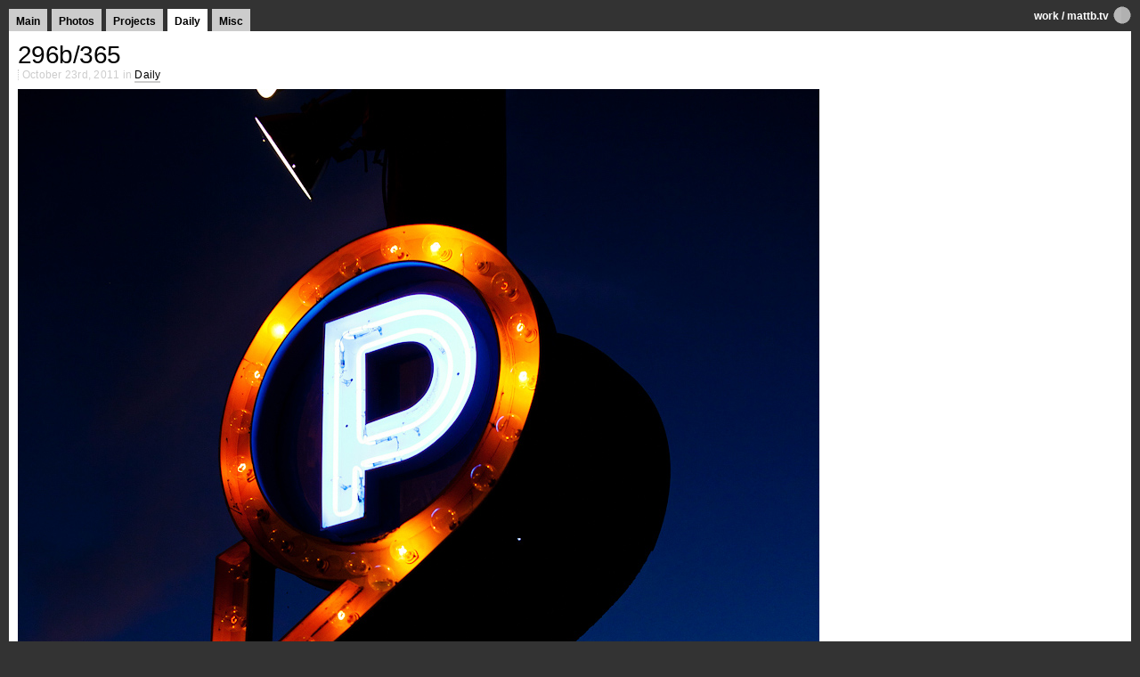

--- FILE ---
content_type: text/html; charset=UTF-8
request_url: https://work.mattb.tv/2011/daily/296b-365/
body_size: 9421
content:
<!DOCTYPE html PUBLIC "-//W3C//DTD XHTML 1.0 Transitional//EN" "http://www.w3.org/TR/xhtml1/DTD/xhtml1-transitional.dtd">
<html xmlns="http://www.w3.org/1999/xhtml" lang="en-US">

<head profile="http://gmpg.org/xfn/11">
<meta http-equiv="Content-Type" content="text/html; charset=UTF-8" />


<title>296b/365 — work.mattb.tv 	 	
</title>

<link rel="stylesheet" href="https://work.mattb.tv/wp-content/themes/work/style.css" type="text/css" media="screen" />

<!--<link rel="stylesheet" type="text/css" media="screen" href="https://work.mattb.tv/wp-content/themes/work/css/main.css" />-->
<link rel="stylesheet" type="text/css" media="screen" href="https://work.mattb.tv/wp-content/themes/work/css/etc.php" />

<link rel="alternate" type="application/rss+xml" title="work.mattb.tv RSS Feed" href="https://work.mattb.tv/feed/" />
<link rel="pingback" href="https://work.mattb.tv/xmlrpc.php" />
<!--<link rel="shortcut icon" href="https://work.mattb.tv/wp-content/themes/work/img/favicon.ico">-->

<script type='text/javascript' src='https://work.mattb.tv/wp-content/themes/work/base.js'></script>

<!-- Google tag (gtag.js) --> 
<script async src="https://www.googletagmanager.com/gtag/js?id=G-2G7K6JQGD5"></script>
<script> window.dataLayer = window.dataLayer || []; function gtag(){dataLayer.push(arguments);} gtag('js', new Date()); gtag('config', 'G-2G7K6JQGD5'); </script>

<style>
#wpadminbar #wp-admin-bar-wccp_free_top_button .ab-icon:before {
	content: "\f160";
	color: #02CA02;
	top: 3px;
}
#wpadminbar #wp-admin-bar-wccp_free_top_button .ab-icon {
	transform: rotate(45deg);
}
</style>

<!-- The SEO Framework by Sybre Waaijer -->
<meta name="robots" content="max-snippet:320,max-image-preview:standard,max-video-preview:0" />
<link rel="canonical" href="https://work.mattb.tv/2011/daily/296b-365/" />
<script type="application/ld+json">{"@context":"https://schema.org","@graph":[{"@type":"WebSite","@id":"https://work.mattb.tv/#/schema/WebSite","url":"https://work.mattb.tv/","name":"work.mattb.tv","alternateName":"Matt Bednarik","inLanguage":"en-US","potentialAction":{"@type":"SearchAction","target":{"@type":"EntryPoint","urlTemplate":"https://work.mattb.tv/search/{search_term_string}/"},"query-input":"required name=search_term_string"},"publisher":{"@type":"Person","@id":"https://work.mattb.tv/#/schema/Person","name":"Matt Bednarik","url":"https://work.mattb.tv/"}},{"@type":"WebPage","@id":"https://work.mattb.tv/2011/daily/296b-365/","url":"https://work.mattb.tv/2011/daily/296b-365/","name":"296b/365 — work.mattb.tv","inLanguage":"en-US","isPartOf":{"@id":"https://work.mattb.tv/#/schema/WebSite"},"breadcrumb":{"@type":"BreadcrumbList","@id":"https://work.mattb.tv/#/schema/BreadcrumbList","itemListElement":[{"@type":"ListItem","position":1,"item":"https://work.mattb.tv/","name":"work.mattb.tv"},{"@type":"ListItem","position":2,"item":"https://work.mattb.tv/category/daily/","name":"Daily"},{"@type":"ListItem","position":3,"name":"296b/365"}]},"potentialAction":{"@type":"ReadAction","target":"https://work.mattb.tv/2011/daily/296b-365/"},"datePublished":"2011-10-23T14:45:04+00:00","dateModified":"2011-12-29T07:30:55+00:00","author":{"@type":"Person","@id":"https://work.mattb.tv/#/schema/Person/c49bf72cb4be21dfe76da92e3382aa9b","name":"matt"}}]}</script>
<!-- / The SEO Framework by Sybre Waaijer | 10.07ms meta | 8.93ms boot -->

<link rel='dns-prefetch' href='//stats.wp.com' />
<link rel='dns-prefetch' href='//v0.wordpress.com' />
<link rel="alternate" type="application/rss+xml" title="work.mattb.tv &raquo; 296b/365 Comments Feed" href="https://work.mattb.tv/2011/daily/296b-365/feed/" />
<link rel="alternate" title="oEmbed (JSON)" type="application/json+oembed" href="https://work.mattb.tv/wp-json/oembed/1.0/embed?url=https%3A%2F%2Fwork.mattb.tv%2F2011%2Fdaily%2F296b-365%2F" />
<link rel="alternate" title="oEmbed (XML)" type="text/xml+oembed" href="https://work.mattb.tv/wp-json/oembed/1.0/embed?url=https%3A%2F%2Fwork.mattb.tv%2F2011%2Fdaily%2F296b-365%2F&#038;format=xml" />
<style id='wp-img-auto-sizes-contain-inline-css' type='text/css'>
img:is([sizes=auto i],[sizes^="auto," i]){contain-intrinsic-size:3000px 1500px}
/*# sourceURL=wp-img-auto-sizes-contain-inline-css */
</style>
<style id='wp-block-library-inline-css' type='text/css'>
:root{--wp-block-synced-color:#7a00df;--wp-block-synced-color--rgb:122,0,223;--wp-bound-block-color:var(--wp-block-synced-color);--wp-editor-canvas-background:#ddd;--wp-admin-theme-color:#007cba;--wp-admin-theme-color--rgb:0,124,186;--wp-admin-theme-color-darker-10:#006ba1;--wp-admin-theme-color-darker-10--rgb:0,107,160.5;--wp-admin-theme-color-darker-20:#005a87;--wp-admin-theme-color-darker-20--rgb:0,90,135;--wp-admin-border-width-focus:2px}@media (min-resolution:192dpi){:root{--wp-admin-border-width-focus:1.5px}}.wp-element-button{cursor:pointer}:root .has-very-light-gray-background-color{background-color:#eee}:root .has-very-dark-gray-background-color{background-color:#313131}:root .has-very-light-gray-color{color:#eee}:root .has-very-dark-gray-color{color:#313131}:root .has-vivid-green-cyan-to-vivid-cyan-blue-gradient-background{background:linear-gradient(135deg,#00d084,#0693e3)}:root .has-purple-crush-gradient-background{background:linear-gradient(135deg,#34e2e4,#4721fb 50%,#ab1dfe)}:root .has-hazy-dawn-gradient-background{background:linear-gradient(135deg,#faaca8,#dad0ec)}:root .has-subdued-olive-gradient-background{background:linear-gradient(135deg,#fafae1,#67a671)}:root .has-atomic-cream-gradient-background{background:linear-gradient(135deg,#fdd79a,#004a59)}:root .has-nightshade-gradient-background{background:linear-gradient(135deg,#330968,#31cdcf)}:root .has-midnight-gradient-background{background:linear-gradient(135deg,#020381,#2874fc)}:root{--wp--preset--font-size--normal:16px;--wp--preset--font-size--huge:42px}.has-regular-font-size{font-size:1em}.has-larger-font-size{font-size:2.625em}.has-normal-font-size{font-size:var(--wp--preset--font-size--normal)}.has-huge-font-size{font-size:var(--wp--preset--font-size--huge)}.has-text-align-center{text-align:center}.has-text-align-left{text-align:left}.has-text-align-right{text-align:right}.has-fit-text{white-space:nowrap!important}#end-resizable-editor-section{display:none}.aligncenter{clear:both}.items-justified-left{justify-content:flex-start}.items-justified-center{justify-content:center}.items-justified-right{justify-content:flex-end}.items-justified-space-between{justify-content:space-between}.screen-reader-text{border:0;clip-path:inset(50%);height:1px;margin:-1px;overflow:hidden;padding:0;position:absolute;width:1px;word-wrap:normal!important}.screen-reader-text:focus{background-color:#ddd;clip-path:none;color:#444;display:block;font-size:1em;height:auto;left:5px;line-height:normal;padding:15px 23px 14px;text-decoration:none;top:5px;width:auto;z-index:100000}html :where(.has-border-color){border-style:solid}html :where([style*=border-top-color]){border-top-style:solid}html :where([style*=border-right-color]){border-right-style:solid}html :where([style*=border-bottom-color]){border-bottom-style:solid}html :where([style*=border-left-color]){border-left-style:solid}html :where([style*=border-width]){border-style:solid}html :where([style*=border-top-width]){border-top-style:solid}html :where([style*=border-right-width]){border-right-style:solid}html :where([style*=border-bottom-width]){border-bottom-style:solid}html :where([style*=border-left-width]){border-left-style:solid}html :where(img[class*=wp-image-]){height:auto;max-width:100%}:where(figure){margin:0 0 1em}html :where(.is-position-sticky){--wp-admin--admin-bar--position-offset:var(--wp-admin--admin-bar--height,0px)}@media screen and (max-width:600px){html :where(.is-position-sticky){--wp-admin--admin-bar--position-offset:0px}}

/*# sourceURL=wp-block-library-inline-css */
</style>
<style id='classic-theme-styles-inline-css' type='text/css'>
/*! This file is auto-generated */
.wp-block-button__link{color:#fff;background-color:#32373c;border-radius:9999px;box-shadow:none;text-decoration:none;padding:calc(.667em + 2px) calc(1.333em + 2px);font-size:1.125em}.wp-block-file__button{background:#32373c;color:#fff;text-decoration:none}
/*# sourceURL=/wp-includes/css/classic-themes.min.css */
</style>
<link rel='stylesheet' id='responsive-lightbox-swipebox-css' href='https://work.mattb.tv/wp-content/plugins/responsive-lightbox/assets/swipebox/swipebox.min.css?ver=1.5.2' type='text/css' media='all' />
<script type="text/javascript" src="https://work.mattb.tv/wp-includes/js/jquery/jquery.min.js?ver=3.7.1" id="jquery-core-js"></script>
<script type="text/javascript" src="https://work.mattb.tv/wp-includes/js/jquery/jquery-migrate.min.js?ver=3.4.1" id="jquery-migrate-js"></script>
<script type="text/javascript" src="https://work.mattb.tv/wp-content/plugins/responsive-lightbox/assets/swipebox/jquery.swipebox.min.js?ver=1.5.2" id="responsive-lightbox-swipebox-js"></script>
<script type="text/javascript" src="https://work.mattb.tv/wp-includes/js/underscore.min.js?ver=1.13.7" id="underscore-js"></script>
<script type="text/javascript" src="https://work.mattb.tv/wp-content/plugins/responsive-lightbox/assets/infinitescroll/infinite-scroll.pkgd.min.js?ver=4.0.1" id="responsive-lightbox-infinite-scroll-js"></script>
<script type="text/javascript" id="responsive-lightbox-js-before">
/* <![CDATA[ */
var rlArgs = {"script":"swipebox","selector":"lightbox","customEvents":"","activeGalleries":true,"animation":true,"hideCloseButtonOnMobile":false,"removeBarsOnMobile":false,"hideBars":true,"hideBarsDelay":5000,"videoMaxWidth":1080,"useSVG":true,"loopAtEnd":true,"woocommerce_gallery":false,"ajaxurl":"https:\/\/work.mattb.tv\/wp-admin\/admin-ajax.php","nonce":"2c39ad7aae","preview":false,"postId":3982,"scriptExtension":false};

//# sourceURL=responsive-lightbox-js-before
/* ]]> */
</script>
<script type="text/javascript" src="https://work.mattb.tv/wp-content/plugins/responsive-lightbox/js/front.js?ver=2.5.5" id="responsive-lightbox-js"></script>
<link rel="https://api.w.org/" href="https://work.mattb.tv/wp-json/" /><link rel="alternate" title="JSON" type="application/json" href="https://work.mattb.tv/wp-json/wp/v2/posts/3982" /><link rel="EditURI" type="application/rsd+xml" title="RSD" href="https://work.mattb.tv/xmlrpc.php?rsd" />
<script id="wpcp_disable_selection" type="text/javascript">
var image_save_msg='You are not allowed to save images!';
	var no_menu_msg='Context Menu disabled!';
	var smessage = "Content is protected !!";

function disableEnterKey(e)
{
	var elemtype = e.target.tagName;
	
	elemtype = elemtype.toUpperCase();
	
	if (elemtype == "TEXT" || elemtype == "TEXTAREA" || elemtype == "INPUT" || elemtype == "PASSWORD" || elemtype == "SELECT" || elemtype == "OPTION" || elemtype == "EMBED")
	{
		elemtype = 'TEXT';
	}
	
	if (e.ctrlKey){
     var key;
     if(window.event)
          key = window.event.keyCode;     //IE
     else
          key = e.which;     //firefox (97)
    //if (key != 17) alert(key);
     if (elemtype!= 'TEXT' && (key == 97 || key == 65 || key == 67 || key == 99 || key == 88 || key == 120 || key == 26 || key == 85  || key == 86 || key == 83 || key == 43 || key == 73))
     {
		if(wccp_free_iscontenteditable(e)) return true;
		show_wpcp_message('You are not allowed to copy content or view source');
		return false;
     }else
     	return true;
     }
}


/*For contenteditable tags*/
function wccp_free_iscontenteditable(e)
{
	var e = e || window.event; // also there is no e.target property in IE. instead IE uses window.event.srcElement
  	
	var target = e.target || e.srcElement;

	var elemtype = e.target.nodeName;
	
	elemtype = elemtype.toUpperCase();
	
	var iscontenteditable = "false";
		
	if(typeof target.getAttribute!="undefined" ) iscontenteditable = target.getAttribute("contenteditable"); // Return true or false as string
	
	var iscontenteditable2 = false;
	
	if(typeof target.isContentEditable!="undefined" ) iscontenteditable2 = target.isContentEditable; // Return true or false as boolean

	if(target.parentElement.isContentEditable) iscontenteditable2 = true;
	
	if (iscontenteditable == "true" || iscontenteditable2 == true)
	{
		if(typeof target.style!="undefined" ) target.style.cursor = "text";
		
		return true;
	}
}

////////////////////////////////////
function disable_copy(e)
{	
	var e = e || window.event; // also there is no e.target property in IE. instead IE uses window.event.srcElement
	
	var elemtype = e.target.tagName;
	
	elemtype = elemtype.toUpperCase();
	
	if (elemtype == "TEXT" || elemtype == "TEXTAREA" || elemtype == "INPUT" || elemtype == "PASSWORD" || elemtype == "SELECT" || elemtype == "OPTION" || elemtype == "EMBED")
	{
		elemtype = 'TEXT';
	}
	
	if(wccp_free_iscontenteditable(e)) return true;
	
	var isSafari = /Safari/.test(navigator.userAgent) && /Apple Computer/.test(navigator.vendor);
	
	var checker_IMG = '';
	if (elemtype == "IMG" && checker_IMG == 'checked' && e.detail >= 2) {show_wpcp_message(alertMsg_IMG);return false;}
	if (elemtype != "TEXT")
	{
		if (smessage !== "" && e.detail == 2)
			show_wpcp_message(smessage);
		
		if (isSafari)
			return true;
		else
			return false;
	}	
}

//////////////////////////////////////////
function disable_copy_ie()
{
	var e = e || window.event;
	var elemtype = window.event.srcElement.nodeName;
	elemtype = elemtype.toUpperCase();
	if(wccp_free_iscontenteditable(e)) return true;
	if (elemtype == "IMG") {show_wpcp_message(alertMsg_IMG);return false;}
	if (elemtype != "TEXT" && elemtype != "TEXTAREA" && elemtype != "INPUT" && elemtype != "PASSWORD" && elemtype != "SELECT" && elemtype != "OPTION" && elemtype != "EMBED")
	{
		return false;
	}
}	
function reEnable()
{
	return true;
}
document.onkeydown = disableEnterKey;
document.onselectstart = disable_copy_ie;
if(navigator.userAgent.indexOf('MSIE')==-1)
{
	document.onmousedown = disable_copy;
	document.onclick = reEnable;
}
function disableSelection(target)
{
    //For IE This code will work
    if (typeof target.onselectstart!="undefined")
    target.onselectstart = disable_copy_ie;
    
    //For Firefox This code will work
    else if (typeof target.style.MozUserSelect!="undefined")
    {target.style.MozUserSelect="none";}
    
    //All other  (ie: Opera) This code will work
    else
    target.onmousedown=function(){return false}
    target.style.cursor = "default";
}
//Calling the JS function directly just after body load
window.onload = function(){disableSelection(document.body);};

//////////////////special for safari Start////////////////
var onlongtouch;
var timer;
var touchduration = 1000; //length of time we want the user to touch before we do something

var elemtype = "";
function touchstart(e) {
	var e = e || window.event;
  // also there is no e.target property in IE.
  // instead IE uses window.event.srcElement
  	var target = e.target || e.srcElement;
	
	elemtype = window.event.srcElement.nodeName;
	
	elemtype = elemtype.toUpperCase();
	
	if(!wccp_pro_is_passive()) e.preventDefault();
	if (!timer) {
		timer = setTimeout(onlongtouch, touchduration);
	}
}

function touchend() {
    //stops short touches from firing the event
    if (timer) {
        clearTimeout(timer);
        timer = null;
    }
	onlongtouch();
}

onlongtouch = function(e) { //this will clear the current selection if anything selected
	
	if (elemtype != "TEXT" && elemtype != "TEXTAREA" && elemtype != "INPUT" && elemtype != "PASSWORD" && elemtype != "SELECT" && elemtype != "EMBED" && elemtype != "OPTION")	
	{
		if (window.getSelection) {
			if (window.getSelection().empty) {  // Chrome
			window.getSelection().empty();
			} else if (window.getSelection().removeAllRanges) {  // Firefox
			window.getSelection().removeAllRanges();
			}
		} else if (document.selection) {  // IE?
			document.selection.empty();
		}
		return false;
	}
};

document.addEventListener("DOMContentLoaded", function(event) { 
    window.addEventListener("touchstart", touchstart, false);
    window.addEventListener("touchend", touchend, false);
});

function wccp_pro_is_passive() {

  var cold = false,
  hike = function() {};

  try {
	  const object1 = {};
  var aid = Object.defineProperty(object1, 'passive', {
  get() {cold = true}
  });
  window.addEventListener('test', hike, aid);
  window.removeEventListener('test', hike, aid);
  } catch (e) {}

  return cold;
}
/*special for safari End*/
</script>
<script id="wpcp_disable_Right_Click" type="text/javascript">
document.ondragstart = function() { return false;}
	function nocontext(e) {
	   return false;
	}
	document.oncontextmenu = nocontext;
</script>
<style>
.unselectable
{
-moz-user-select:none;
-webkit-user-select:none;
cursor: default;
}
html
{
-webkit-touch-callout: none;
-webkit-user-select: none;
-khtml-user-select: none;
-moz-user-select: none;
-ms-user-select: none;
user-select: none;
-webkit-tap-highlight-color: rgba(0,0,0,0);
}
</style>
<script id="wpcp_css_disable_selection" type="text/javascript">
var e = document.getElementsByTagName('body')[0];
if(e)
{
	e.setAttribute('unselectable',"on");
}
</script>
	<style>img#wpstats{display:none}</style>
		
<!-- Jetpack Open Graph Tags -->
<meta property="og:type" content="article" />
<meta property="og:title" content="296b/365" />
<meta property="og:url" content="https://work.mattb.tv/2011/daily/296b-365/" />
<meta property="og:description" content="Visit the post for more." />
<meta property="article:published_time" content="2011-10-23T14:45:04+00:00" />
<meta property="article:modified_time" content="2011-12-29T07:30:55+00:00" />
<meta property="og:site_name" content="work.mattb.tv" />
<meta property="og:image" content="http://work.mattb.tv/wp-content/uploads/2011/10/MG_1996e.jpg" />
<meta property="og:image:width" content="900" />
<meta property="og:image:height" content="1350" />
<meta property="og:image:alt" content="" />
<meta property="og:locale" content="en_US" />
<meta name="twitter:text:title" content="296b/365" />
<meta name="twitter:image" content="http://work.mattb.tv/wp-content/uploads/2011/10/MG_1996e.jpg?w=640" />
<meta name="twitter:card" content="summary_large_image" />
<meta name="twitter:description" content="Visit the post for more." />

<!-- End Jetpack Open Graph Tags -->
</head>
<body>

<!-- start container -->
<div id="container">
	
    <!-- start top & nav -->
    <div class="clear top">
    
    	<div class="clear nav">
        	<ul>
          	<li><a href="/">Main</a></li>
<li><a href="/category/photos/">Photos</a></li>
<li><a href="/category/projects/">Projects</a></li>
<li class="selected"><a href="/category/daily/">Daily</a></li>
<li><a href="/category/misc/">Misc</a></li>
             <!--<span class="egg"><img src="https://work.mattb.tv/wp-content/themes/work/img/gomen.gif" height="20" width="20" /></span>!-->
            </ul>
        </div>
        
        <div class="logo">
        	<p><a href="http://work.mattb.tv/">work</a> / <a href="http://www.mattb.tv/">mattb.tv</a></p>
        	<p class="img"><img src="https://work.mattb.tv/wp-content/themes/work/img/box.gif" height="20" width="20" alt="logo" /></p>
      	</div>
    	<!-- end top & nav -->
    </div>
    <!-- end container -->   

	<div id="mainContent">

			<div class="postflex">
            	                <p class="title"><a href="https://work.mattb.tv/2011/daily/296b-365/">296b/365</a></p>
                <p class="single-date">October 23rd, 2011 in <a href="https://work.mattb.tv/category/daily/" rel="category tag">Daily</a></p>
                <div class="body">
					<p><a  href="https://work.mattb.tv/wp-content/uploads/2011/10/MG_1996e.jpg" data-rel="lightbox-gallery-0" data-rl_title="" data-rl_caption=""><img fetchpriority="high" decoding="async" src="https://work.mattb.tv/wp-content/uploads/2011/10/MG_1996e.jpg" alt="" title="" width="900" height="1350" class="alignnone size-full wp-image-3983" srcset="https://work.mattb.tv/wp-content/uploads/2011/10/MG_1996e.jpg 900w, https://work.mattb.tv/wp-content/uploads/2011/10/MG_1996e-300x450.jpg 300w, https://work.mattb.tv/wp-content/uploads/2011/10/MG_1996e-768x1152.jpg 768w, https://work.mattb.tv/wp-content/uploads/2011/10/MG_1996e-600x900.jpg 600w" sizes="(max-width: 900px) 100vw, 900px" /></a></p>
<p><span id="more-3982"></span></p>
<div id="attachment_3984" style="width: 910px" class="wp-caption alignnone"><a  href="https://work.mattb.tv/wp-content/uploads/2011/10/MG_1983e.jpg" data-rel="lightbox-gallery-0" data-rl_title="" data-rl_caption=""><img decoding="async" aria-describedby="caption-attachment-3984" src="https://work.mattb.tv/wp-content/uploads/2011/10/MG_1983e-900x600.jpg" alt="" title="" width="900" height="600" class="size-large wp-image-3984" srcset="https://work.mattb.tv/wp-content/uploads/2011/10/MG_1983e-900x600.jpg 900w, https://work.mattb.tv/wp-content/uploads/2011/10/MG_1983e-1200x800.jpg 1200w, https://work.mattb.tv/wp-content/uploads/2011/10/MG_1983e-300x200.jpg 300w, https://work.mattb.tv/wp-content/uploads/2011/10/MG_1983e-768x512.jpg 768w, https://work.mattb.tv/wp-content/uploads/2011/10/MG_1983e-600x400.jpg 600w, https://work.mattb.tv/wp-content/uploads/2011/10/MG_1983e.jpg 1350w" sizes="(max-width: 900px) 100vw, 900px" /></a><p id="caption-attachment-3984" class="wp-caption-text">Somebody cue Nick Cage... </p></div>
<p><a  href="https://work.mattb.tv/wp-content/uploads/2011/10/MG_1977e.jpg" data-rel="lightbox-gallery-0" data-rl_title="" data-rl_caption=""><img decoding="async" src="https://work.mattb.tv/wp-content/uploads/2011/10/MG_1977e-900x600.jpg" alt="" title="" width="900" height="600" class="alignnone size-large wp-image-3985" srcset="https://work.mattb.tv/wp-content/uploads/2011/10/MG_1977e-900x600.jpg 900w, https://work.mattb.tv/wp-content/uploads/2011/10/MG_1977e-1200x800.jpg 1200w, https://work.mattb.tv/wp-content/uploads/2011/10/MG_1977e-300x200.jpg 300w, https://work.mattb.tv/wp-content/uploads/2011/10/MG_1977e-768x512.jpg 768w, https://work.mattb.tv/wp-content/uploads/2011/10/MG_1977e-600x400.jpg 600w, https://work.mattb.tv/wp-content/uploads/2011/10/MG_1977e.jpg 1350w" sizes="(max-width: 900px) 100vw, 900px" /></a></p>
<div id="attachment_3986" style="width: 910px" class="wp-caption alignnone"><a  href="https://work.mattb.tv/wp-content/uploads/2011/10/MG_1973e.jpg" data-rel="lightbox-gallery-0" data-rl_title="" data-rl_caption=""><img loading="lazy" decoding="async" aria-describedby="caption-attachment-3986" src="https://work.mattb.tv/wp-content/uploads/2011/10/MG_1973e.jpg" alt="" title="" width="900" height="1350" class="size-full wp-image-3986" srcset="https://work.mattb.tv/wp-content/uploads/2011/10/MG_1973e.jpg 900w, https://work.mattb.tv/wp-content/uploads/2011/10/MG_1973e-300x450.jpg 300w, https://work.mattb.tv/wp-content/uploads/2011/10/MG_1973e-768x1152.jpg 768w, https://work.mattb.tv/wp-content/uploads/2011/10/MG_1973e-600x900.jpg 600w" sizes="auto, (max-width: 900px) 100vw, 900px" /></a><p id="caption-attachment-3986" class="wp-caption-text">Sakurajima sending presents towards Osumi</p></div>
<p>&#8212;&#8212;&#8212;</p>
<div id="attachment_3988" style="width: 910px" class="wp-caption alignnone"><a  href="https://work.mattb.tv/wp-content/uploads/2011/10/MG_1912e.jpg" data-rel="lightbox-gallery-0" data-rl_title="" data-rl_caption=""><img loading="lazy" decoding="async" aria-describedby="caption-attachment-3988" src="https://work.mattb.tv/wp-content/uploads/2011/10/MG_1912e-900x600.jpg" alt="" title="" width="900" height="600" class="size-large wp-image-3988" srcset="https://work.mattb.tv/wp-content/uploads/2011/10/MG_1912e-900x600.jpg 900w, https://work.mattb.tv/wp-content/uploads/2011/10/MG_1912e-1200x800.jpg 1200w, https://work.mattb.tv/wp-content/uploads/2011/10/MG_1912e-300x200.jpg 300w, https://work.mattb.tv/wp-content/uploads/2011/10/MG_1912e-768x512.jpg 768w, https://work.mattb.tv/wp-content/uploads/2011/10/MG_1912e-600x400.jpg 600w, https://work.mattb.tv/wp-content/uploads/2011/10/MG_1912e.jpg 1350w" sizes="auto, (max-width: 900px) 100vw, 900px" /></a><p id="caption-attachment-3988" class="wp-caption-text">Awesome Lotus 7 kit car</p></div>
<a  href="https://work.mattb.tv/wp-content/uploads/2011/10/MG_1970e.jpg" data-rel="lightbox-gallery-0" data-rl_title="" data-rl_caption=""><img loading="lazy" decoding="async" src="https://work.mattb.tv/wp-content/uploads/2011/10/MG_1970e-900x600.jpg" alt="" title="" width="900" height="600" class="size-large wp-image-3987" srcset="https://work.mattb.tv/wp-content/uploads/2011/10/MG_1970e-900x600.jpg 900w, https://work.mattb.tv/wp-content/uploads/2011/10/MG_1970e-1200x800.jpg 1200w, https://work.mattb.tv/wp-content/uploads/2011/10/MG_1970e-300x200.jpg 300w, https://work.mattb.tv/wp-content/uploads/2011/10/MG_1970e-768x512.jpg 768w, https://work.mattb.tv/wp-content/uploads/2011/10/MG_1970e-600x400.jpg 600w, https://work.mattb.tv/wp-content/uploads/2011/10/MG_1970e.jpg 1350w" sizes="auto, (max-width: 900px) 100vw, 900px" /></a>
                    <p class="single-tags">Tags: <a href="https://work.mattb.tv/tag/b-roll/" rel="tag">b-roll</a>, <a href="https://work.mattb.tv/tag/cars/" rel="tag">cars</a>, <a href="https://work.mattb.tv/tag/caterham/" rel="tag">caterham</a>, <a href="https://work.mattb.tv/tag/kirishima/" rel="tag">kirishima</a>, <a href="https://work.mattb.tv/tag/loner-car/" rel="tag">loner car</a>, <a href="https://work.mattb.tv/tag/pachinko/" rel="tag">pachinko</a>, <a href="https://work.mattb.tv/tag/subaru-pleo/" rel="tag">subaru pleo</a></p>
                </div>
                  
				            </div>

    <!-- end #mainContent -->
    </div>


		<div class="footflex">
        		<div class="footflexcol">
                	<p class="title">Tags</p>
                    <p class="tag-cloud"><a href="https://work.mattb.tv/tag/afternoon/" class="tag-cloud-link tag-link-290 tag-link-position-1" style="font-size: 1.2341463414634em;" aria-label="afternoon (19 items)">afternoon</a>
<a href="https://work.mattb.tv/tag/ash/" class="tag-cloud-link tag-link-23 tag-link-position-2" style="font-size: 2.0707317073171em;" aria-label="ash (61 items)">ash</a>
<a href="https://work.mattb.tv/tag/bw/" class="tag-cloud-link tag-link-511 tag-link-position-3" style="font-size: 1.4048780487805em;" aria-label="b&amp;w (24 items)">b&amp;w</a>
<a href="https://work.mattb.tv/tag/cars/" class="tag-cloud-link tag-link-40 tag-link-position-4" style="font-size: 2.1390243902439em;" aria-label="cars (67 items)">cars</a>
<a href="https://work.mattb.tv/tag/cats/" class="tag-cloud-link tag-link-213 tag-link-position-5" style="font-size: 1.3365853658537em;" aria-label="cats (22 items)">cats</a>
<a href="https://work.mattb.tv/tag/cell-phone/" class="tag-cloud-link tag-link-39 tag-link-position-6" style="font-size: 2.190243902439em;" aria-label="cell phone (71 items)">cell phone</a>
<a href="https://work.mattb.tv/tag/collaboration/" class="tag-cloud-link tag-link-1280 tag-link-position-7" style="font-size: 1.2341463414634em;" aria-label="collaboration (19 items)">collaboration</a>
<a href="https://work.mattb.tv/tag/design/" class="tag-cloud-link tag-link-50 tag-link-position-8" style="font-size: 1.5073170731707em;" aria-label="design (28 items)">design</a>
<a href="https://work.mattb.tv/tag/dinner/" class="tag-cloud-link tag-link-265 tag-link-position-9" style="font-size: 1.3024390243902em;" aria-label="dinner (21 items)">dinner</a>
<a href="https://work.mattb.tv/tag/eruption/" class="tag-cloud-link tag-link-162 tag-link-position-10" style="font-size: 1.6268292682927em;" aria-label="eruption (33 items)">eruption</a>
<a href="https://work.mattb.tv/tag/explosion/" class="tag-cloud-link tag-link-184 tag-link-position-11" style="font-size: 1.6439024390244em;" aria-label="explosion (34 items)">explosion</a>
<a href="https://work.mattb.tv/tag/family/" class="tag-cloud-link tag-link-550 tag-link-position-12" style="font-size: 1.7121951219512em;" aria-label="family (37 items)">family</a>
<a href="https://work.mattb.tv/tag/ferry/" class="tag-cloud-link tag-link-177 tag-link-position-13" style="font-size: 1.4219512195122em;" aria-label="ferry (25 items)">ferry</a>
<a href="https://work.mattb.tv/tag/food/" class="tag-cloud-link tag-link-36 tag-link-position-14" style="font-size: 2.1048780487805em;" aria-label="food (64 items)">food</a>
<a href="https://work.mattb.tv/tag/friends/" class="tag-cloud-link tag-link-9 tag-link-position-15" style="font-size: 2.0878048780488em;" aria-label="friends (62 items)">friends</a>
<a href="https://work.mattb.tv/tag/home/" class="tag-cloud-link tag-link-75 tag-link-position-16" style="font-size: 1.4560975609756em;" aria-label="home (26 items)">home</a>
<a href="https://work.mattb.tv/tag/jersey-city/" class="tag-cloud-link tag-link-2060 tag-link-position-17" style="font-size: 1.4219512195122em;" aria-label="jersey city (25 items)">jersey city</a>
<a href="https://work.mattb.tv/tag/kagoshima/" class="tag-cloud-link tag-link-19 tag-link-position-18" style="font-size: 1.3707317073171em;" aria-label="kagoshima (23 items)">kagoshima</a>
<a href="https://work.mattb.tv/tag/kagoshima-city/" class="tag-cloud-link tag-link-954 tag-link-position-19" style="font-size: 1.2341463414634em;" aria-label="kagoshima city (19 items)">kagoshima city</a>
<a href="https://work.mattb.tv/tag/kanoya/" class="tag-cloud-link tag-link-10 tag-link-position-20" style="font-size: 2.5658536585366em;" aria-label="kanoya (120 items)">kanoya</a>
<a href="https://work.mattb.tv/tag/kinko-bay/" class="tag-cloud-link tag-link-157 tag-link-position-21" style="font-size: 1.3365853658537em;" aria-label="kinko bay (22 items)">kinko bay</a>
<a href="https://work.mattb.tv/tag/kirishima/" class="tag-cloud-link tag-link-159 tag-link-position-22" style="font-size: 1.2em;" aria-label="kirishima (18 items)">kirishima</a>
<a href="https://work.mattb.tv/tag/kushikino/" class="tag-cloud-link tag-link-346 tag-link-position-23" style="font-size: 2.1048780487805em;" aria-label="kushikino (64 items)">kushikino</a>
<a href="https://work.mattb.tv/tag/mamiya-6/" class="tag-cloud-link tag-link-35 tag-link-position-24" style="font-size: 1.7121951219512em;" aria-label="mamiya 6 (37 items)">mamiya 6</a>
<a href="https://work.mattb.tv/tag/minami-osumi/" class="tag-cloud-link tag-link-61 tag-link-position-25" style="font-size: 1.9341463414634em;" aria-label="minami osumi (50 items)">minami osumi</a>
<a href="https://work.mattb.tv/tag/miyuki/" class="tag-cloud-link tag-link-77 tag-link-position-26" style="font-size: 2.309756097561em;" aria-label="miyuki (85 items)">miyuki</a>
<a href="https://work.mattb.tv/tag/night/" class="tag-cloud-link tag-link-196 tag-link-position-27" style="font-size: 1.2682926829268em;" aria-label="night (20 items)">night</a>
<a href="https://work.mattb.tv/tag/nyc/" class="tag-cloud-link tag-link-71 tag-link-position-28" style="font-size: 1.2682926829268em;" aria-label="NYC (20 items)">NYC</a>
<a href="https://work.mattb.tv/tag/oura-cho/" class="tag-cloud-link tag-link-121 tag-link-position-29" style="font-size: 1.5073170731707em;" aria-label="oura-cho (28 items)">oura-cho</a>
<a href="https://work.mattb.tv/tag/poster/" class="tag-cloud-link tag-link-606 tag-link-position-30" style="font-size: 1.5073170731707em;" aria-label="poster (28 items)">poster</a>
<a href="https://work.mattb.tv/tag/sakurajima/" class="tag-cloud-link tag-link-18 tag-link-position-31" style="font-size: 2.4292682926829em;" aria-label="sakurajima (99 items)">sakurajima</a>
<a href="https://work.mattb.tv/tag/school-life/" class="tag-cloud-link tag-link-140 tag-link-position-32" style="font-size: 2.6em;" aria-label="school life (126 items)">school life</a>
<a href="https://work.mattb.tv/tag/signage/" class="tag-cloud-link tag-link-341 tag-link-position-33" style="font-size: 1.3365853658537em;" aria-label="signage (22 items)">signage</a>
<a href="https://work.mattb.tv/tag/skating/" class="tag-cloud-link tag-link-943 tag-link-position-34" style="font-size: 1.7121951219512em;" aria-label="skating (37 items)">skating</a>
<a href="https://work.mattb.tv/tag/student-work/" class="tag-cloud-link tag-link-586 tag-link-position-35" style="font-size: 1.490243902439em;" aria-label="student work (27 items)">student work</a>
<a href="https://work.mattb.tv/tag/subaru/" class="tag-cloud-link tag-link-27 tag-link-position-36" style="font-size: 2.2243902439024em;" aria-label="subaru (74 items)">subaru</a>
<a href="https://work.mattb.tv/tag/subaru-sti/" class="tag-cloud-link tag-link-69 tag-link-position-37" style="font-size: 1.7634146341463em;" aria-label="Subaru STi (40 items)">Subaru STi</a>
<a href="https://work.mattb.tv/tag/sunset/" class="tag-cloud-link tag-link-125 tag-link-position-38" style="font-size: 1.5926829268293em;" aria-label="sunset (31 items)">sunset</a>
<a href="https://work.mattb.tv/tag/tarumizu/" class="tag-cloud-link tag-link-21 tag-link-position-39" style="font-size: 2.6em;" aria-label="tarumizu (125 items)">tarumizu</a>
<a href="https://work.mattb.tv/tag/trains/" class="tag-cloud-link tag-link-94 tag-link-position-40" style="font-size: 1.2em;" aria-label="trains (18 items)">trains</a>
<a href="https://work.mattb.tv/tag/travel/" class="tag-cloud-link tag-link-5 tag-link-position-41" style="font-size: 1.490243902439em;" aria-label="travel (27 items)">travel</a>
<a href="https://work.mattb.tv/tag/volcano/" class="tag-cloud-link tag-link-22 tag-link-position-42" style="font-size: 2.0024390243902em;" aria-label="volcano (55 items)">volcano</a>
<a href="https://work.mattb.tv/tag/walk/" class="tag-cloud-link tag-link-197 tag-link-position-43" style="font-size: 1.6439024390244em;" aria-label="walk (34 items)">walk</a>
<a href="https://work.mattb.tv/tag/work/" class="tag-cloud-link tag-link-684 tag-link-position-44" style="font-size: 1.2682926829268em;" aria-label="work (20 items)">work</a>
<a href="https://work.mattb.tv/tag/%e6%a1%9c%e5%b3%b6/" class="tag-cloud-link tag-link-202 tag-link-position-45" style="font-size: 1.4048780487805em;" aria-label="桜島 (24 items)">桜島</a></p>
          	</div>
            	<div class="footflexcol">
                	<p class="title">Archives</p>
					<!-- dropdown -->
                    <div class="archiveList">
						<form action="" method="get" class="dropdown">
							<select name="archive-dropdown" onchange="document.location.href=this.options[this.selectedIndex].value;">
  								<option value="">
									Select Month								</option> 
  									<option value='https://work.mattb.tv/2025/05/'> May 2025 &nbsp;(1)</option>
	<option value='https://work.mattb.tv/2024/12/'> December 2024 &nbsp;(1)</option>
	<option value='https://work.mattb.tv/2023/08/'> August 2023 &nbsp;(2)</option>
	<option value='https://work.mattb.tv/2022/08/'> August 2022 &nbsp;(1)</option>
	<option value='https://work.mattb.tv/2019/12/'> December 2019 &nbsp;(1)</option>
	<option value='https://work.mattb.tv/2013/05/'> May 2013 &nbsp;(1)</option>
	<option value='https://work.mattb.tv/2013/04/'> April 2013 &nbsp;(4)</option>
	<option value='https://work.mattb.tv/2013/03/'> March 2013 &nbsp;(5)</option>
	<option value='https://work.mattb.tv/2013/02/'> February 2013 &nbsp;(4)</option>
	<option value='https://work.mattb.tv/2013/01/'> January 2013 &nbsp;(4)</option>
	<option value='https://work.mattb.tv/2012/12/'> December 2012 &nbsp;(20)</option>
	<option value='https://work.mattb.tv/2012/11/'> November 2012 &nbsp;(35)</option>
	<option value='https://work.mattb.tv/2012/10/'> October 2012 &nbsp;(37)</option>
	<option value='https://work.mattb.tv/2012/09/'> September 2012 &nbsp;(33)</option>
	<option value='https://work.mattb.tv/2012/08/'> August 2012 &nbsp;(36)</option>
	<option value='https://work.mattb.tv/2012/07/'> July 2012 &nbsp;(34)</option>
	<option value='https://work.mattb.tv/2012/06/'> June 2012 &nbsp;(40)</option>
	<option value='https://work.mattb.tv/2012/05/'> May 2012 &nbsp;(39)</option>
	<option value='https://work.mattb.tv/2012/04/'> April 2012 &nbsp;(36)</option>
	<option value='https://work.mattb.tv/2012/03/'> March 2012 &nbsp;(39)</option>
	<option value='https://work.mattb.tv/2012/02/'> February 2012 &nbsp;(32)</option>
	<option value='https://work.mattb.tv/2012/01/'> January 2012 &nbsp;(36)</option>
	<option value='https://work.mattb.tv/2011/12/'> December 2011 &nbsp;(35)</option>
	<option value='https://work.mattb.tv/2011/11/'> November 2011 &nbsp;(35)</option>
	<option value='https://work.mattb.tv/2011/10/'> October 2011 &nbsp;(37)</option>
	<option value='https://work.mattb.tv/2011/09/'> September 2011 &nbsp;(36)</option>
	<option value='https://work.mattb.tv/2011/08/'> August 2011 &nbsp;(38)</option>
	<option value='https://work.mattb.tv/2011/07/'> July 2011 &nbsp;(32)</option>
	<option value='https://work.mattb.tv/2011/06/'> June 2011 &nbsp;(31)</option>
	<option value='https://work.mattb.tv/2011/05/'> May 2011 &nbsp;(32)</option>
	<option value='https://work.mattb.tv/2011/04/'> April 2011 &nbsp;(30)</option>
	<option value='https://work.mattb.tv/2011/03/'> March 2011 &nbsp;(31)</option>
	<option value='https://work.mattb.tv/2011/02/'> February 2011 &nbsp;(28)</option>
	<option value='https://work.mattb.tv/2011/01/'> January 2011 &nbsp;(33)</option>
	<option value='https://work.mattb.tv/2010/09/'> September 2010 &nbsp;(1)</option>
	<option value='https://work.mattb.tv/2010/07/'> July 2010 &nbsp;(1)</option>
	<option value='https://work.mattb.tv/2010/05/'> May 2010 &nbsp;(3)</option>
	<option value='https://work.mattb.tv/2010/04/'> April 2010 &nbsp;(3)</option>
	<option value='https://work.mattb.tv/2010/03/'> March 2010 &nbsp;(3)</option>
	<option value='https://work.mattb.tv/2010/02/'> February 2010 &nbsp;(3)</option>
	<option value='https://work.mattb.tv/2010/01/'> January 2010 &nbsp;(9)</option>
	<option value='https://work.mattb.tv/2009/12/'> December 2009 &nbsp;(5)</option>
	<option value='https://work.mattb.tv/2009/09/'> September 2009 &nbsp;(1)</option>
	<option value='https://work.mattb.tv/2008/05/'> May 2008 &nbsp;(3)</option>
	<option value='https://work.mattb.tv/2008/04/'> April 2008 &nbsp;(1)</option>
							</select>
						</form>
                     </div>

					<!-- search -->
                     	
						<form method="get" id="searchform" action="https://work.mattb.tv/">
  							<div>
    								<input type="text" class="searchField" name="s" id="s" value="Search" onfocus="if(this.value == 'Search') {this.value = '';}" onblur="if (this.value == '') {this.value = 'Search';}"/>
    								<input type="submit" class="Button" value="Go" />
 							 </div>
						</form>                 	
             </div>
             <div class="footflexcol">
  				<!-- flickr don't work no more
                  <div class="footer-item">
                		<p class="title">Flickr</p>
                			<div class="clear flickr_badge_wrapper">
                				<script type="text/javascript" src="http://www.flickr.com/badge_code_v2.gne?count=9&display=latest&size=s&layout=x&source=user&user=11897355%40N00"></script>
						</div>
				</div>
                -->
           		<div class="footer-item">
                        <p class="title">External</p>
                        <p><a href="http://www.flickr.com/photos/mattb_tv/"><img src="https://work.mattb.tv/wp-content/themes/work/img/flickr.gif" alt="flickr" /></a></p>
					   <br />
                 </div>
                 <div class="footer-item">
                        <p class="smalltitle"><a href="http://creativecommons.org/licenses/by-nc-nd/3.0/" target="_blank">&copy;</a> 1983-2025 Matt Bednarik / <a href="javascript:noSpam('info','mattb.tv')">contact</a></p>
                 </div>
          </div>
    	</div>

</div>

<script type="text/javascript">

  var _gaq = _gaq || [];
  _gaq.push(['_setAccount', 'UA-675958-3']);
  _gaq.push(['_trackPageview']);

  (function() {
    var ga = document.createElement('script'); ga.type = 'text/javascript'; ga.async = true;
    ga.src = ('https:' == document.location.protocol ? 'https://ssl' : 'http://www') + '.google-analytics.com/ga.js';
    var s = document.getElementsByTagName('script')[0]; s.parentNode.insertBefore(ga, s);
  })();

</script>

</body>
</html>  

--- FILE ---
content_type: text/css
request_url: https://work.mattb.tv/wp-content/themes/work/style.css
body_size: 4049
content:
@charset "UTF-8";
/* body elements */

* {
	margin: 0;
	padding: 0;
}

/* Set 1em to 10px */
body {font-size: 62.5%;}
html>body {font-size: 10px;}

/* Base font face */
* {font-family: Helvetica, Arial, sans-serif;} 
html>body * {font-family: Helvetica, Arial, sans-serif;}

/* Base font size */
#container {
	font-size: 1em;
	line-height: 1.3em;
}

a, a:visited, a:link {
	color: #000000;
	border-bottom: 2px solid #CCCCCC;
	text-decoration: none;
}

a:active {
	color: #3366FF;
	text-decoration: none;
}

a:hover {
	border-bottom: 2px solid #3366FF;
}

a img {
	border: 0;
	border-bottom: none;
    text-decoration: none;
}

img {
	border: 0;
	border-bottom: none;
    text-decoration: none;
    max-width: 100%;
}


/* main navigation */

body {
	margin: 0px;
	padding: 0px;
	background-color: #333333;
}

#container {
	margin: 0px 10px 10px 10px;
	padding: 0px;
//    min-width: 400px;
}	

/* nav */

.top {
	height: 35px;
}

.nav {
	float: left;
	text-align: left;
}

.nav ul {
	list-style: none;
	margin: 10px 0px 0px 0px;
}

.nav li {
	float: left;
	display: block;
	margin: 0px 5px 0px 0px;
	background-color: #CCCCCC;
	font-size: 1.2em;
	font-weight: bold;
}

.nav .selected {
	background: #FFFFFF;
}

.nav li a, .nav li a:link, .nav li a:visited {
	display: block;
	height: 13px;
	padding: 8px 8px 4px 8px;
	text-decoration: none;
	border-bottom: none;
}

.nav li a:hover {
	/*color: #<?= $r_hex ?>;
	background: #FFFFFF;*/
    color: #FFFFFF;
	background-image: url("img/grayscale.gif");
    background-repeat: repeat;
    background-attachment: fixed; 
    background-position: top left;
}

.egg {
	float: left;
    margin: 6px 5px 0px 10px;
}

.logo {
	float: right;
}

.logo p {
	float: left;
    margin: 12px 0px 10px 0px;
    font-size: 1.2em;
    font-weight: bold;
	color: #FFFFFF;
    
}

.logo p.img {
	float: left;
    height: 20px;
    width: 20px;
    margin: 7px 0px 10px 5px;
	background-image: url("img/grayscale2.gif");
    background-repeat: repeat;
    background-attachment: fixed; 
    background-position: top left;
}

.logo p a {
    color: #FFFFFF;
    border-bottom: none;
}

/* Home Layout */

/* 2025 GRID update */
#mainContent {
	padding: 10px 10px 10px 10px;
	background-color: #FFFFFF;
    min-width: 0;
}

#mainContent > * {
	flex: 1 100%;
}

#posts{
  min-width: 0;
  margin: 0 auto;
  display: grid;
  gap: 20px;
  grid-template-columns: repeat(auto-fit, minmax(300px, 5fr));
}

/* Post Content */

.post {
	//padding: 0px 5px 0px 0px;
    //min-width: 300px;
    //max-width: 500px;
}

#posts img {
  //Just in case there are inline attributes 
  //width: 100% !important;
  //height: auto !important;
}
/*
@media (max-width: 1800px) {
  #posts {
    grid-template-columns: repeat(4, 1fr);
  }
}
@media (max-width: 1400px) {
  #posts {
    grid-template-columns: repeat(3, 1fr);
  }
}
@media (max-width: 1000px) {
  #posts {
    grid-template-columns: repeat(3, 1fr);
  }
}

@media only screen and (max-width: 750px)  {
  #posts {
    grid-template-columns: repeat(1, 1fr);
  }
}
*/

/* 
.post ul {
	/*float: left;
	list-style: none;
}

original ul/li float idea
.post li {
	float: left;
	list-style: none;
	text-align: left;
	width: 300px;
	color: #000000;
	margin: 0px 10px 10px 0px;
}*/



.post p.post-title, .photoGrid p.post-title {
	margin: 0px 0px 5px 0px;
	font-weight: bold;
	font-size: 1.2em;
	line-height: 1.4em;
}

.post p.post-body {
	margin: 0px 0px 5px 0px;
	font-size: 1.2em;
	line-height: 1.4em;
}

.post .post-body p, .photoGrid .post-body p {
	margin: 0px 0px 5px 0px;
	font-size: 1.2em;
	line-height: 1.4em;
}

.post p.tags, .photoGrid p.tags {
	margin: 0px 0px 20px 0px;
	font-size: 1.0em;
    line-height: 1.2em;
    color: #999999;
    border-left: 1px dotted #999999;
    padding-left: 5px;
}

.post p.tags a, .post p.tags a:visited, .post p.tags a:visited,
.photoGrid p.tags a, .photoGrid p.tags a:visited, .photoGrid p.tags a:visited {
	font-size: 1.0em;
    line-height: 1.2em;
    color: #999999;
    border-bottom: none;
}

.post p.tags a:hover, .photoGrid p.tags a:hover {
	color: #3366FF;
}

.post p.date, .photoGrid p.date {
	margin-bottom: 1px;
	font-weight: bold;
	font-size: 1em;
	letter-spacing: .02em;
	color: #999999;
}

.post p img {
	margin: 0px 0px 10px 0px;
	border: 0;
	border-bottom: none;
}

.post p a img {
	border: 0;
	border-bottom: none;
    text-decoration: none;
}

.post p.hr {
	margin: 10px 0px 10x 0px;
	color: #CCCCCC;
    height: 2px;
}

.post p.thumb a, .photoGrid p.thumb a {
	border-bottom: none;
}

.post p.thumb a:hover, .photoGrid p.thumb a:hover {
	height: 1px;
	opacity: .75;
    filter: alpha(opacity=75);
	-ms-filter: "alpha(opacity=75)";
    khtml-opacity: .75;
}



/* 900px width page: eg. photo-single 

.post900 {
	padding: 10px 10px 5px 0px;
    width: 900px;
}

.post900 p.title {
	margin: 0px 0px 0px 0px;
	font-size: 2.8em;
	line-height: 1.2em;
    	letter-spacing: -.02em;
    	width: 600px;
}

.post900 p.title a {
	border-bottom: none;
	color: #000000;
}

.post900 p.title a:hover {
	border-bottom: none;
	color: #3366FF;
}

.post900 p.body, .post900 .body p {
	margin: 0px 0px 15px 0px;
	font-size: 1.4em;
	line-height: 1.5em;
    width: 600px;
} 
 

.post900 p.single-date {
	margin: 0px 0px 10px 0px;
	padding-left: 4px;
	color: #CCCCCC;
	border-left: 1px dotted #CCCCCC;
	font-size: 1.2em;
	line-height: 1em;
	letter-spacing: .02em;
}

.post900 p.single-cat {
	margin: 0px 0px 1px 0px;
	padding-left: 5px;
	border-left: 1px dotted #666666;
	color: #666666;
	font-size: 1.4em;
	line-height: 1.2em;
	letter-spacing: .02em;
}

.post900 p.single-tags {
	margin: 0px 0px 15px 0px;
	padding-left: 5px;
	border-left: 1px dotted #666666;
	color: #666666;
	font-size: 1.4em;
	line-height: 1.4em;
	letter-spacing: .02em;
}

.post900 p img {
	margin: 0px 0px 0px 0px;
}

.post900 p img a, .post900 .body p img a {
	border-bottom: none;
}
*/


/* responsive with singular */

/* post grid + gallery test */

.postflex {
	flex-flow: row wrap;
	justify-content: space-evenly;
	align-items: flex-start;
	align-content: flex-start;
	-webkit-flex-wrap: wrap;
}


.postflex img, .postflex .body img {
	//width: 100% !important;
	//height: auto !important;
    height: 100%; 
    width: auto;
    max-width: 100%; 
    vertical-align: top;
}

.postflex .body img {
	margin: 0 0 0 0px;
}

.postflex .rl-gallery-container {
   line-height: 1em;
   margin: 10px 0px 10px 0px;
   -webkit-column-count: 5;
   -webkit-column-gap:   20px;
   -moz-column-count:    5;
   -moz-column-gap:      20px;
   column-count:         5;
   column-gap:           20px;
   -webkit-column-break-inside: avoid;
   column-break-inside: avoid;
   page-break-inside: avoid; 
   
}

.postflex .rl-gallery-container img {
  /* Just in case there are inline attributes */
  width: 100% !important;
  height: auto !important;
  margin-top: 20px;
}


/* postflex type + treatment */

.postflex p.title {
	margin: 0px 0px 0px 0px;
	font-size: 2.8em;
	line-height: 1.2em;
    letter-spacing: -.02em;
}

.postflex p.title a {
	border-bottom: none;
	color: #000000;
}

.postflex p.title a:hover {
	border-bottom: none;
	color: #3366FF;
}

.postflex .body p {
	margin: 0px 0px 10px 0px;
	font-size: 1.4em;
	line-height: 1.5em;
} 
 

.postflex p.single-date {
	margin: 0px 0px 10px 0px;
	padding-left: 4px;
	color: #CCCCCC;
	border-left: 1px dotted #CCCCCC;
	font-size: 1.2em;
	line-height: 1em;
	letter-spacing: .02em;
}

.postflex .body p.single-cat {
	margin: 0px 0px 1px 0px;
	padding-left: 5px;
	border-left: 1px dotted #666666;
	color: #666666;
	font-size: 1.4em;
	line-height: 1.2em;
	letter-spacing: .02em;
}

.postflex .body p.single-tags {
	margin: 0px 0px 15px 0px;
	padding-left: 5px;
	border-left: 1px dotted #666666;
	color: #666666;
	font-size: 1.4em;
	line-height: 1.4em;
	letter-spacing: .02em;
}

.postflex .body p img a, .postflex .body p img a {
	border-bottom: none;
}



/* photo grid */

.photoGrid {
	padding: 0px 10px 5px 0px;
}

.photoGrid p.post-title {

}

.photoGrid ul {
	float: left;
	list-style: none;
}

.photoGrid li {
	float: left;
	list-style: none;
	text-align: left;
	width: 300px;
	color: #000000;
	margin: 0px 15px 15px 0px;
}

.photoGrid p img {
	margin: 0px 0px 5px 0px;
}

.photoGrid p img a {
	border-bottom: none;
}

.photoGrid p.title, .postGrid p.title {
	margin: 0px 0px 10px 0px;
	font-size: 2.8em;
	line-height: 1.2em;
    letter-spacing: -.02em;
	color: #000000;
}

.photoGrid p.title a, .postGrid p.title a {
	border-bottom: none;
	color: #000000;
}

.photoGrid p.title a:hover, .postGrid p.title a:hover  {
	border-bottom: none;
	color: #3366FF;
}


/* projects */

.projects-post {
	padding: 10px 0px 15px 0px;
}

.projects-post p.title {
	font-size: 2.8em;
	color: #000000;
	margin: 10px 0px 15px 0px;	
}

/* tags + misc */

.project-tags {
	width: 600px;
}

.project-tags p.title {
	font-size: 1.4em;
}

.project-tags ul {
	margin: 0px;
	padding: 0px;
}

.project-tags li {
	float: left;
	list-style-type: none;
	margin: 0px 10px 0px 0px;
	font-family: "Times New Roman", Times, serif;
	font-size: 2.8em;
	line-height: 1.4em;
}

.project-tags li a {
	font-family: "Times New Roman", Times, serif;
	border-bottom: 3px solid #CCCCCC;
}

.project-tags li a:hover {
	font-family: "Times New Roman", Times, serif;
	border-bottom: 3px solid #3366FF;
}

.wp-caption, .wp-caption alignnone {
	font-size: .9em;
	line-height: 1.2em;
    letter-spacing: -.02em;
	font-style: italic;
	color: #666666;
}


/* pagination */
/* inspired by flickr */
.pagination {
	padding: 5px 0px 15px 0px;
	text-align: right;
	font-size: 1.1em;
	line-height: 1.2em;
}

.pages {
	margin-left: auto;
	margin-right: auto;
}

.pagination .currentPage {
	text-decoration: none;
	background: #FFFFFF;
	border: none;
	color: #3366FF;
	font-weight: bold;
}

.pagination .next {
	margin-left: 8px;
}

.pagination .prev {
	margin-right: 8px;
}

.pagination a {
	text-decoration: none;
	background: #FFFFFF;
	border: solid 1px #3366FF;
}
.pagination a:hover {
	background: #3366FF;
	border: solid 1px #3366FF;
	color: #FFFFFF;
}
.pagination a, .pagination span { 
	padding: 5px 5px 3px 5px;
	margin: 0px 2px 0px 2px;
}
.pagination a.page {
	text-decoration: none;
}
.pagination a.page:hover{ 
	background: #3366FF;
	border: solid 1px #3366FF;
	color: #FFFFFF;
}
.pagination p {
	color: #000000;
}

p.viewMore {
	font-weight: bold;
	float: right;
}

p.viewPrev {
	font-weight: bold;
	float: left;
}

p.viewPrev a, p.viewMore a {
	padding: 5px 5px 3px 5px;
	border: solid 1px #3366FF;
}

p.viewPrev a:hover, p.viewMore a:hover {
	padding: 5px 5px 3px 5px;
	border: solid 1px #3366FF;
	color: #FFFFFF;
	background-color: #3366FF;
}


/* Footer */

/* Flex test */

.footflex {
	display: flex; /* or inline-flex */
	flex-flow: row wrap;
	justify-content: space-evenly;
	align-items: flex-start;
	align-content: flex-start;

	border-top: 1px dotted #333333;
	background-color: #CCCCCC;
	margin: 0px 0px 10px 0px;
    padding: 10px 10px 10px 10px;
}

.footflex .footflexcol {
	width: 33.3%;
	align-self: flex-start;
} 

/* Small screens */
@media all and (max-width: 800px) {
	.footflex {
		flex-direction: column; /* one column for mobile */
	}
	.footflex .footflexcol {
	width: auto;
	align-self: flex-start;
	margin: 0px 0px 15px 0px;
	}
}

.footflexcol p.title {
	margin: 5px 0px 15px 0px;
	font-weight: bold;
	font-size: 1.4em;
	line-height: 1.2em;
	color: #000000;
}


/* end flex test */

/* column css test Footer Columns

.footer {
	border-top: 1px dotted #333333;
	background-color: #CCCCCC;
	margin: 0px 0px 10px 0px;
    padding: 10px 10px 10px 15px;

   /* Prevent vertical gaps */
   line-height: 1em;
   -webkit-column-count: 20;
   -webkit-column-gap:   5px;
   -moz-column-count:    20;
   -moz-column-gap:      20px;
   column-count:         3;
   column-gap:           20px;
   
}

.footer li {
  /* Just in case there are inline attributes */
  width: 100% !important;
}

@media (max-width: 700px) {
  .footer {
  -moz-column-count:    2;
  -webkit-column-count: 2;
  column-count:         2;
  }
}

@media (max-width: 600px) {
  .footer {
  -moz-column-count:    1;
  -webkit-column-count: 1;
  column-count:         1;
  }
}
*/


.col {
	float: left;
	margin: 5px 10px 0px 0px;
	padding: 0px 5px 0px 0px;
}

.col300 {
	float: left;
	width: 100% !important;
	margin: 5px 10px 0px 0px;
	padding: 0px 5px 0px 0px;
}

.col600 {
	float: left;
	width: 600px;
	margin: 0px 15px 5px 0px;
	padding: 5px;
}

.footer ul {
	list-style: none;
}

.footer li {
	
}

.col p.title, .col300 p.title, .col600 p.title {
	margin: 5px 0px 15px 0px;
	font-weight: bold;
	font-size: 1.4em;
	line-height: 1.2em;
	color: #000000;
}

p.smalltitle, .col600 p.smalltitle {
	margin: 0px 0px 2px 0px;
	font-weight: bold;
	font-size: 1.2em;
	line-height: 1em;
	color: #000000;
}

p.tag-cloud {
	margin: 0px 20px 5px 0px;
	line-height: 2em;
	font-weight: bold;
}

p.tag-cloud .t1 {
	font-size: 1.4em;
}

p.tag-cloud .t2 {
	font-size: 1.6em;
}

p.tag-cloud .t3 {
	font-size: 1.8em;
}


p.tag-cloud a {
	border-bottom: none;
	margin: 0px 6px 0px 0px;
	color: #FFFFFF;
}

p.tag-cloud a:hover {
	color: #3366FF;
}

.archiveList {
	position: relative;
  	margin: 0px 50px 20px 0px;
}

.dropdown {
	display: block;
}

.dropdown select {
	box-sizing: border-box
	width: 100%;
	line-height:normal;
	height:30px;
	display:block;
	width:100%;
	border: 1px solid #333333;

	font-size: 1.4em;
	-webkit-appearance:none;
	-moz-appearance:none;
	-ms-appearance:none;
	appearance:none;
	background: #FFFFFF url('[data-uri]') no-repeat 10px;
    background-position: calc(100% - .5em) center;
}



/* search bar */


form input {
	box-sizing: border-box
}

form > div {
  position: relative;
  margin-right: 100px; /* same with `button width` + `button distance from search field` */
}

form input.searchField {
  display: block;
  width: 100%;
  padding: 5px 2px 2px 4px;
  font-size: 1.4em;
  height: 30px;
  border: solid 1px #333333;
}

form input.Button {
  display: block;
  width: 50px; /* this is the `button width` */
  height: 30px;
  position: absolute;
  top: 0;
  left: 100%; /* push to the right! */
  margin-left: 0px; /* this is the `button distance from search field` */
  border: 0px;
  background: #333333;
  color: #FFFFFF;
  font-size: 1.5em;
  font-weight: bold;
  cursor: pointer;
}

/*input.searchField { 
	float: left;
	padding: 5px 2px 0px 4px;
	font-size: 1.4em;
	height: 18px;
	width: 100%;
	border: solid 1px #333333;
}

input.submitButton { /*submit button */
	display: block;
	border: 0px;
	padding: 5px 5px 5px 5px;
	margin: 0px 0px 0px 5px;	
	background: #333333;
	color: #FFFFFF;
	font-size: 1.2em;
	font-weight: bold;
	cursor: pointer;
}*/


/* flickr box */

.post-flickr {
	margin: 0px 0px 15px 0px;
	padding: 0px 0px 15px 0px;
}

.post-flickr p {
	padding: 10px 10px 0px 0px;
	color: #000000;
}

.post-flickr p.flickr-title {
	font-weight: bold;
	font-size: 1.4em;
	line-height: 1.2em;
	color: #000000;
}

.flickr_badge_wrapper { 
	padding: 0px 0px 20px 0px;
}
.flickr_badge_image { 
	float: left;
	display: block;
	margin: 10px 10px 0px 0px;
}

.flickr_badge_image a {
	display: block;
	border: 1px solid #000000;
}

.flickr_badge_image a:hover {
	display: block;
	border: 1px solid #FFFFFF;
}

/* footer misc */

.footer-item {
	margin: 0px 0px 15px 0px;
}



/* Fixin's */

.clear:after {
	clear: both;
	content: '.';
	display: block;
	visibility: hidden;
	height: 0;
}

* html .clear {
	height: 1%;
}

--- FILE ---
content_type: text/css;charset=UTF-8
request_url: https://work.mattb.tv/wp-content/themes/work/css/etc.php
body_size: -134
content:

.test {
	font-size: 2.4em;
	color: #DCBDE3;
	margin: 15px 0px 10px 0px;	
}
